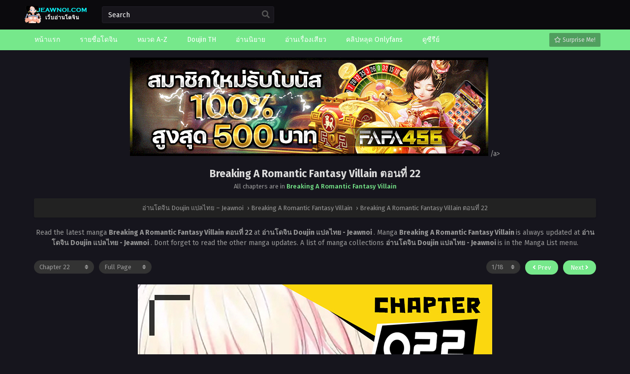

--- FILE ---
content_type: text/html; charset=UTF-8
request_url: https://jeawnoi.com/breaking-a-romantic-fantasy-villain-%E0%B8%95%E0%B8%AD%E0%B8%99%E0%B8%97%E0%B8%B5%E0%B9%88-22/
body_size: 8768
content:
<!DOCTYPE html PUBLIC "-//W3C//DTD XHTML 1.0 Transitional//EN" "https://www.w3.org/TR/xhtml1/DTD/xhtml1-transitional.dtd"><html xmlns="https://www.w3.org/1999/xhtml" lang="en-US" prefix="og: https://ogp.me/ns#"><head profile="http://gmpg.org/xfn/11"><meta http-equiv="Content-Type" content="text/html; charset=UTF-8" /><meta name="viewport" content="width=device-width" /><meta name="theme-color" content="#76e88b"><meta name="msapplication-navbutton-color" content="#76e88b"><meta name="apple-mobile-web-app-capable" content="yes"><meta name="apple-mobile-web-app-status-bar-style" content="#76e88b"><div id="fb-root"></div> <script async defer crossorigin="anonymous" src="https://connect.facebook.net/en_US/sdk.js#xfbml=1&version=v17.0" nonce="549443259368787"></script> <title>อ่านโดจินแปลไทย Breaking A Romantic Fantasy Villain ตอนที่ 22 - Jeawnoi.com</title><meta name="description" content="อ่านโดจินแปลไทยเรื่อง Breaking A Romantic Fantasy Villain ตอนที่ 22 | Read doujin รองรับระบบมือถือ IOS และ android อัพเดททุกๆ วัน 24 ชั่วโมง"/><meta name="robots" content="follow, index, max-snippet:-1, max-video-preview:-1, max-image-preview:large"/><link rel="canonical" href="https://jeawnoi.com/breaking-a-romantic-fantasy-villain-%e0%b8%95%e0%b8%ad%e0%b8%99%e0%b8%97%e0%b8%b5%e0%b9%88-22/" /><meta property="og:locale" content="en_US" /><meta property="og:type" content="article" /><meta property="og:title" content="อ่านโดจินแปลไทย Breaking A Romantic Fantasy Villain ตอนที่ 22 - Jeawnoi.com" /><meta property="og:description" content="อ่านโดจินแปลไทยเรื่อง Breaking A Romantic Fantasy Villain ตอนที่ 22 | Read doujin รองรับระบบมือถือ IOS และ android อัพเดททุกๆ วัน 24 ชั่วโมง" /><meta property="og:url" content="https://jeawnoi.com/breaking-a-romantic-fantasy-villain-%e0%b8%95%e0%b8%ad%e0%b8%99%e0%b8%97%e0%b8%b5%e0%b9%88-22/" /><meta property="og:site_name" content="อ่านโดจิน Doujin แปลไทย - Jeawnoi" /><meta property="article:section" content="Breaking A Romantic Fantasy Villain" /><meta name="twitter:card" content="summary_large_image" /><meta name="twitter:title" content="อ่านโดจินแปลไทย Breaking A Romantic Fantasy Villain ตอนที่ 22 - Jeawnoi.com" /><meta name="twitter:description" content="อ่านโดจินแปลไทยเรื่อง Breaking A Romantic Fantasy Villain ตอนที่ 22 | Read doujin รองรับระบบมือถือ IOS และ android อัพเดททุกๆ วัน 24 ชั่วโมง" /><meta name="twitter:label1" content="Written by" /><meta name="twitter:data1" content="admin" /><meta name="twitter:label2" content="Time to read" /><meta name="twitter:data2" content="Less than a minute" /><link rel='dns-prefetch' href='//cdn.jsdelivr.net' /><link rel="alternate" type="application/rss+xml" title="อ่านโดจิน Doujin แปลไทย - Jeawnoi &raquo; Breaking A Romantic Fantasy Villain ตอนที่ 22 Comments Feed" href="https://jeawnoi.com/breaking-a-romantic-fantasy-villain-%e0%b8%95%e0%b8%ad%e0%b8%99%e0%b8%97%e0%b8%b5%e0%b9%88-22/feed/" /> <script type="text/javascript">/*<![CDATA[*//*  */
window._wpemojiSettings = {"baseUrl":"https:\/\/s.w.org\/images\/core\/emoji\/15.0.3\/72x72\/","ext":".png","svgUrl":"https:\/\/s.w.org\/images\/core\/emoji\/15.0.3\/svg\/","svgExt":".svg","source":{"concatemoji":"https:\/\/jeawnoi.com\/wp-includes\/js\/wp-emoji-release.min.js?ver=6.5.7"}};
/*! This file is auto-generated */
!function(i,n){var o,s,e;function c(e){try{var t={supportTests:e,timestamp:(new Date).valueOf()};sessionStorage.setItem(o,JSON.stringify(t))}catch(e){}}function p(e,t,n){e.clearRect(0,0,e.canvas.width,e.canvas.height),e.fillText(t,0,0);var t=new Uint32Array(e.getImageData(0,0,e.canvas.width,e.canvas.height).data),r=(e.clearRect(0,0,e.canvas.width,e.canvas.height),e.fillText(n,0,0),new Uint32Array(e.getImageData(0,0,e.canvas.width,e.canvas.height).data));return t.every(function(e,t){return e===r[t]})}function u(e,t,n){switch(t){case"flag":return n(e,"\ud83c\udff3\ufe0f\u200d\u26a7\ufe0f","\ud83c\udff3\ufe0f\u200b\u26a7\ufe0f")?!1:!n(e,"\ud83c\uddfa\ud83c\uddf3","\ud83c\uddfa\u200b\ud83c\uddf3")&&!n(e,"\ud83c\udff4\udb40\udc67\udb40\udc62\udb40\udc65\udb40\udc6e\udb40\udc67\udb40\udc7f","\ud83c\udff4\u200b\udb40\udc67\u200b\udb40\udc62\u200b\udb40\udc65\u200b\udb40\udc6e\u200b\udb40\udc67\u200b\udb40\udc7f");case"emoji":return!n(e,"\ud83d\udc26\u200d\u2b1b","\ud83d\udc26\u200b\u2b1b")}return!1}function f(e,t,n){var r="undefined"!=typeof WorkerGlobalScope&&self instanceof WorkerGlobalScope?new OffscreenCanvas(300,150):i.createElement("canvas"),a=r.getContext("2d",{willReadFrequently:!0}),o=(a.textBaseline="top",a.font="600 32px Arial",{});return e.forEach(function(e){o[e]=t(a,e,n)}),o}function t(e){var t=i.createElement("script");t.src=e,t.defer=!0,i.head.appendChild(t)}"undefined"!=typeof Promise&&(o="wpEmojiSettingsSupports",s=["flag","emoji"],n.supports={everything:!0,everythingExceptFlag:!0},e=new Promise(function(e){i.addEventListener("DOMContentLoaded",e,{once:!0})}),new Promise(function(t){var n=function(){try{var e=JSON.parse(sessionStorage.getItem(o));if("object"==typeof e&&"number"==typeof e.timestamp&&(new Date).valueOf()<e.timestamp+604800&&"object"==typeof e.supportTests)return e.supportTests}catch(e){}return null}();if(!n){if("undefined"!=typeof Worker&&"undefined"!=typeof OffscreenCanvas&&"undefined"!=typeof URL&&URL.createObjectURL&&"undefined"!=typeof Blob)try{var e="postMessage("+f.toString()+"("+[JSON.stringify(s),u.toString(),p.toString()].join(",")+"));",r=new Blob([e],{type:"text/javascript"}),a=new Worker(URL.createObjectURL(r),{name:"wpTestEmojiSupports"});return void(a.onmessage=function(e){c(n=e.data),a.terminate(),t(n)})}catch(e){}c(n=f(s,u,p))}t(n)}).then(function(e){for(var t in e)n.supports[t]=e[t],n.supports.everything=n.supports.everything&&n.supports[t],"flag"!==t&&(n.supports.everythingExceptFlag=n.supports.everythingExceptFlag&&n.supports[t]);n.supports.everythingExceptFlag=n.supports.everythingExceptFlag&&!n.supports.flag,n.DOMReady=!1,n.readyCallback=function(){n.DOMReady=!0}}).then(function(){return e}).then(function(){var e;n.supports.everything||(n.readyCallback(),(e=n.source||{}).concatemoji?t(e.concatemoji):e.wpemoji&&e.twemoji&&(t(e.twemoji),t(e.wpemoji)))}))}((window,document),window._wpemojiSettings);
/*  *//*]]>*/</script> <style id='wp-emoji-styles-inline-css' type='text/css'>img.wp-smiley, img.emoji {
		display: inline !important;
		border: none !important;
		box-shadow: none !important;
		height: 1em !important;
		width: 1em !important;
		margin: 0 0.07em !important;
		vertical-align: -0.1em !important;
		background: none !important;
		padding: 0 !important;
	}</style><style id='classic-theme-styles-inline-css' type='text/css'>/*! This file is auto-generated */
.wp-block-button__link{color:#fff;background-color:#32373c;border-radius:9999px;box-shadow:none;text-decoration:none;padding:calc(.667em + 2px) calc(1.333em + 2px);font-size:1.125em}.wp-block-file__button{background:#32373c;color:#fff;text-decoration:none}</style><link data-optimized="1" rel='stylesheet' id='style-css' href='https://jeawnoi.com/wp-content/litespeed/css/8d63c3f32a8439471d39aae5a0d0532f.css?ver=ab7ea' type='text/css' media='all' /><link data-optimized="1" rel='stylesheet' id='lightstyle-css' href='https://jeawnoi.com/wp-content/litespeed/css/88589ea6e3666ea592283f3c35cf8d2e.css?ver=4f1c9' type='text/css' media='all' /> <script>var baseurl = "https://jeawnoi.com/";
		var ajaxurl = "https://jeawnoi.com/wp-admin/admin-ajax.php";
		var max_bookmark = 30; 
		var max_history = 10;
		var defaultTheme = "darkmode";
		var tsLogoLight = "https://jeawnoi.com/wp-content/uploads/2023/07/jeawnoi-1.png";
		var tsLogoDark = "https://jeawnoi.com/wp-content/uploads/2023/07/jeawnoi-1.png";
		const ts_lang = {"bookmark_bookmark_label":"Bookmark","bookmark_bookmarked_label":"Bookmarked","bookmark_max_item_reached":"Sorry, you reached your bookmark limit, \nplease remove other manga from bookmark","bookmark_browser_not_supported":"Sorry, your browser does not support this feature.\nUse Google Chrome \/ Firefox."};</script> <script type="text/javascript" src="https://jeawnoi.com/wp-content/themes/mangastream/assets/js/jquery.min.js?ver=3.6.0" id="jquery-js"></script> <script data-optimized="1" type="text/javascript" src="https://jeawnoi.com/wp-content/litespeed/js/7929fb37b149b3ba9f3ec75c8769a81d.js?ver=b2604" id="bookmarks_script-js"></script> <script data-optimized="1" type="text/javascript" src="https://jeawnoi.com/wp-content/litespeed/js/656a0812207ab1402fbf4e3ee38c71cb.js?ver=565c1" id="history_script-js"></script> <script data-optimized="1" type="text/javascript" src="https://jeawnoi.com/wp-content/litespeed/js/a70ebe56391230307d78b859d15cffdc.js?ver=fdf52" id="tsfn_scripts-js"></script> <script data-optimized="1" type="text/javascript" src="https://jeawnoi.com/wp-content/litespeed/js/6a4b7575438ba26fc04b68e7cf0b97cd.js?ver=56fc9" id="reading-options-js"></script> <script type="text/javascript" src="https://cdn.jsdelivr.net/npm/intersection-observer@0.7.0/intersection-observer.min.js?ver=7.0" id="tslazyloadpf-js"></script> <script type="text/javascript" src="https://cdn.jsdelivr.net/npm/vanilla-lazyload@17.1.2/dist/lazyload.min.js?ver=17.1.2" id="tslazyload-js"></script> <script data-optimized="1" type="text/javascript" src="https://jeawnoi.com/wp-content/litespeed/js/023c278adb3d5570eb307d4170a0e35e.js?ver=60983" id="nsfw_scripts-js"></script> <link rel="https://api.w.org/" href="https://jeawnoi.com/wp-json/" /><link rel="alternate" type="application/json" href="https://jeawnoi.com/wp-json/wp/v2/posts/87196" /><link rel="EditURI" type="application/rsd+xml" title="RSD" href="https://jeawnoi.com/xmlrpc.php?rsd" /><meta name="generator" content="WordPress 6.5.7" /><link rel='shortlink' href='https://jeawnoi.com/?p=87196' /><link rel="alternate" type="application/json+oembed" href="https://jeawnoi.com/wp-json/oembed/1.0/embed?url=https%3A%2F%2Fjeawnoi.com%2Fbreaking-a-romantic-fantasy-villain-%25e0%25b8%2595%25e0%25b8%25ad%25e0%25b8%2599%25e0%25b8%2597%25e0%25b8%25b5%25e0%25b9%2588-22%2F" /><link rel="alternate" type="text/xml+oembed" href="https://jeawnoi.com/wp-json/oembed/1.0/embed?url=https%3A%2F%2Fjeawnoi.com%2Fbreaking-a-romantic-fantasy-villain-%25e0%25b8%2595%25e0%25b8%25ad%25e0%25b8%2599%25e0%25b8%2597%25e0%25b8%25b5%25e0%25b9%2588-22%2F&#038;format=xml" /> <script type="text/javascript">/*<![CDATA[*/var sf_templates = "<a href=\"{search_url_escaped}\">View All Results<\/a>";
                var sf_position = '0';
                var sf_input = '.search-live';
                jQuery(document).ready(function(){
                    jQuery(sf_input).ajaxyLiveSearch({"expand":false,"searchUrl":"https:\/\/jeawnoi.com\/?s=%s","text":"Search","delay":500,"iwidth":180,"width":350,"ajaxUrl":"https:\/\/jeawnoi.com\/wp-admin\/admin-ajax.php","rtl":0});
                    jQuery(".live-search_ajaxy-selective-input").keyup(function() {
                        var width = jQuery(this).val().length * 8;
                        if(width < 50) {
                            width = 50;
                        }
                        jQuery(this).width(width);
                    });
                    jQuery(".live-search_ajaxy-selective-search").click(function() {
                        jQuery(this).find(".live-search_ajaxy-selective-input").focus();
                    });
                    jQuery(".live-search_ajaxy-selective-close").click(function() {
                        jQuery(this).parent().remove();
                    });
                });/*]]>*/</script> <script>$(document).ready(function(){
		$(".shme").click(function(){
			$(".mm").toggleClass("shwx");
		});
		$(".topmobile").click(function(){
			$(".topmobcon").toggleClass("topmobshow");
		});
		$(".srcmob").click(function(){
			$(".minmb").toggleClass("minmbx");
		});
	});</script> <script type="text/javascript">$(document).ready(function(){
	
	//Check to see if the window is top if not then display button
	$(window).scroll(function(){
		if ($(this).scrollTop() > 100) {
			$('.scrollToTop').fadeIn();
		} else {
			$('.scrollToTop').fadeOut();
		}
	});
	
	//Click event to scroll to top
	$('.scrollToTop').click(function(){
		$('html, body').animate({scrollTop : 0},800);
		return false;
	});
	
});</script> <style>#main-menu,.slider:before, .serieslist.pop ul li.topone .limit .bw .ctr,.releases .vl,.scrollToTop,#sidebar #bm-history li a:hover,.hpage a,#footer .footermenu,.footer-az .az-list li a,.bigcontent .infox .spe span:before,.bxcl ul li span.dt a,.bookmark,.commentx #submit,.bs .bsx .limit .type,.radiox input:checked ~ .checkmarkx,.advancedsearch button.searchz,.lightmode .nav_apb a:hover,.lista a,.lightmode .lista a:hover,.nextprev a,.disqusmen #commentform #submit, .blogbox .btitle .vl, .bigblogt span a {background:#76e88b} .pagination span.page-numbers.current,.quickfilter .filters .filter.submit button,#sidebar .section .ts-wpop-series-gen .ts-wpop-nav-tabs li.active a,#gallery.owl-loaded .owl-dots .owl-dot.active span {background:#76e88b !important} 
	#sidebar .section #searchform #searchsubmit,.series-gen .nav-tabs li.active a,.lastend .inepcx a,.nav_apb a:hover,#top-menu li a:hover,.readingnav.rnavbot .readingnavbot .readingbar .readingprogress,.lightmode .bigcontent .infox .wd-full .mgen a:hover,.lightmode .bxcl ul li .chbox:hover,.lightmode ul.taxindex li a:hover,.comment-list .comment-body .reply a:hover,.topmobile,.bxcl ul::-webkit-scrollbar-thumb,.lightmode .slider:before,.quickfilter .filters .filter .genrez::-webkit-scrollbar-thumb {background:#76e88b} 
	.lightmode #sidebar .section h4, .lightmode .serieslist ul li .ctr,.listupd .utao .uta .luf ul li,.lightmode .bs .bsx:hover .tt,.soralist ul,a:hover,.lightmode .blogbox .btitle h3,.lightmode .blogbox .btitle h1,.bxcl ul li .lchx a:visited, .listupd .utao .uta .luf ul li a:visited,.lightmode .pagination a:hover,.lightmode a:hover,#sidebar .serieslist ul li .leftseries h2 a:hover,.bs.styletere .epxs,.bxcl ul li .dt a,.lightmode .bigcontent .infox .wd-full .mgen a,.lightmode #sidebar .serieslist ul li .leftseries h2 a:hover,.comment-list .comment-body .reply a,.bxcl ul li .eph-num a:visited,.headpost .allc a {color:#76e88b} 
	.bxcl ul li .lchx a:visited, .listupd .utao .uta .luf ul li a:visited {color:#76e88b !important} 
	.lightmode .serieslist ul li .ctr,.advancedsearch button.searchz,.lista a,.lightmode .lista a:hover,.blogbox .boxlist .bma .bmb .bmba, .page.blog .thumb,#sidebar .section #searchform #searchsubmit,.lightmode .bigcontent .infox .wd-full .mgen a,.lightmode .bxcl ul li .chbox:hover, .comment-list .comment-body .reply a {border-color:#76e88b}
	.hpage a:hover{color:#FFF !important;}
	@media only screen and (max-width:800px) {
		.lightmode.black .th, .lightmode .th, .th, .surprise{background:#76e88b} 
		#main-menu {background: rgba(28,28,28,0.95);}
	}</style><link rel="icon" href="https://jeawnoi.com/wp-content/uploads/2023/07/cropped-BTHENTAITHAI.COM__009763__001Mw-32x32.jpg" sizes="32x32" /><link rel="icon" href="https://jeawnoi.com/wp-content/uploads/2023/07/cropped-BTHENTAITHAI.COM__009763__001Mw-192x192.jpg" sizes="192x192" /><link rel="apple-touch-icon" href="https://jeawnoi.com/wp-content/uploads/2023/07/cropped-BTHENTAITHAI.COM__009763__001Mw-180x180.jpg" /><meta name="msapplication-TileImage" content="https://jeawnoi.com/wp-content/uploads/2023/07/cropped-BTHENTAITHAI.COM__009763__001Mw-270x270.jpg" /><style type="text/css" id="wp-custom-css">.fb-comments iframe {
    background: #fff; /* ตั้งค่าแบ็กกราวด์ของ iframe เป็นสีดำ */
    color: #fff; /* ตั้งค่าตัวหนังสือเป็นสีขาว */
}</style></head><body class="darkmode black" itemscope="itemscope" itemtype="http://schema.org/WebPage"> <script>ts_darkmode.init();</script> <div class="th"><div class="centernav bound"><div class="shme"><i class="fa fa-bars" aria-hidden="true"></i></div><header role="banner" itemscope itemtype="http://schema.org/WPHeader"><div class="site-branding logox">
<span class="logos">
<a title="อ่านโดจิน Doujin แปลไทย &#8211; Jeawnoi - โดจินแปลไทย โดจินภาพสี อัพเดทใหม่ทุกวัน hentai มีโดจินมากมายให้เลือกอ่าน อย่าลืมแวะมาอ่านได้ที่ Jeawnoi.com เว็บอ่านโดจินออนไลน์.: Read doujin hentai online support Mobile Jeawnoi.com" itemprop="url" href="https://jeawnoi.com/"><img src="https://jeawnoi.com/wp-content/uploads/2023/07/jeawnoi-1.png.webp" alt="อ่านโดจิน Doujin แปลไทย &#8211; Jeawnoi - โดจินแปลไทย โดจินภาพสี อัพเดทใหม่ทุกวัน hentai มีโดจินมากมายให้เลือกอ่าน อย่าลืมแวะมาอ่านได้ที่ Jeawnoi.com เว็บอ่านโดจินออนไลน์.: Read doujin hentai online support Mobile Jeawnoi.com"><span class="hdl">อ่านโดจิน Doujin แปลไทย &#8211; Jeawnoi</span></a>
</span>
<span class="mobilelogo">
<a href="https://jeawnoi.com/"><img src="https://jeawnoi.com/wp-content/uploads/2023/07/jeawnoi-1.png.webp" /></a>
</span><meta itemprop="name" content="อ่านโดจิน Doujin แปลไทย &#8211; Jeawnoi" /></div></header><div class="searchx minmb"><form action="https://jeawnoi.com/" id="form" method="get" itemprop="potentialAction" itemscope itemtype="http://schema.org/SearchAction"><meta itemprop="target" content="https://jeawnoi.com/?s={query}"/>
<input id="s" itemprop="query-input" class="search-live" type="text" placeholder="Search" name="s"/>
<button type="submit" id="submit"><i class="fas fa-search" aria-hidden="true"></i></button><div class="srcmob srccls"><i class="fas fa-times-circle"></i></div></form></div><div class="srcmob"><i class="fas fa-search" aria-hidden="true"></i></div><div id="thememode">
<label class="switch">
<input type="checkbox">
<span class="slider round"></span>
</label></div> <script>if (localStorage.getItem("thememode") == null){
				if (defaultTheme == "lightmode"){
					jQuery(".logos img").attr('src', 'https://jeawnoi.com/wp-content/uploads/2023/07/jeawnoi-1.png');
					jQuery("#thememode input[type='checkbox']").prop('checked', false);
				}else{
					jQuery(".logos img").attr('src', 'https://jeawnoi.com/wp-content/uploads/2023/07/jeawnoi-1.png');
					jQuery("#thememode input[type='checkbox']").prop('checked', true);
				}
			}else if (localStorage.getItem("thememode") == "lightmode"){
				jQuery(".logos img").attr('src', 'https://jeawnoi.com/wp-content/uploads/2023/07/jeawnoi-1.png');
				jQuery("#thememode input[type='checkbox']").prop('checked', false);
			}else{
				jQuery(".logos img").attr('src', 'https://jeawnoi.com/wp-content/uploads/2023/07/jeawnoi-1.png');
				jQuery("#thememode input[type='checkbox']").prop('checked', true);
			}</script> </div></div><nav id="main-menu" class="mm"><div class="centernav"><div class="bound">
<span itemscope="itemscope" itemtype="http://schema.org/SiteNavigationElement" role="navigation"><ul id="menu-home" class="menu"><li id="menu-item-51" class="menu-item menu-item-type-custom menu-item-object-custom menu-item-home menu-item-51"><a href="https://jeawnoi.com/" itemprop="url"><span itemprop="name">หน้าแรก</span></a></li><li id="menu-item-53" class="menu-item menu-item-type-custom menu-item-object-custom menu-item-53"><a href="/manga" itemprop="url"><span itemprop="name">รายชื่อโดจิน</span></a></li><li id="menu-item-52" class="menu-item menu-item-type-post_type menu-item-object-page menu-item-52"><a href="https://jeawnoi.com/az-list/" itemprop="url"><span itemprop="name">หมวด A-Z</span></a></li><li id="menu-item-823" class="menu-item menu-item-type-taxonomy menu-item-object-genres menu-item-823"><a href="https://jeawnoi.com/genres/doujin-th/" itemprop="url"><span itemprop="name">Doujin TH</span></a></li><li id="menu-item-10680" class="menu-item menu-item-type-custom menu-item-object-custom menu-item-10680"><a href="https://novel00.com/" itemprop="url"><span itemprop="name">อ่านนิยาย</span></a></li><li id="menu-item-13261" class="menu-item menu-item-type-custom menu-item-object-custom menu-item-13261"><a href="https://sawjang.com/blog/" itemprop="url"><span itemprop="name">อ่านเรื่องเสียว</span></a></li><li id="menu-item-22102" class="menu-item menu-item-type-custom menu-item-object-custom menu-item-22102"><a href="https://24-fanss.com/" itemprop="url"><span itemprop="name">คลิปหลุด Onlyfans</span></a></li><li id="menu-item-22104" class="menu-item menu-item-type-custom menu-item-object-custom menu-item-22104"><a href="https://series-168.com/" itemprop="url"><span itemprop="name">ดูซีรีย์</span></a></li></ul></span>
<a href="https://jeawnoi.com/random" class="surprise"><i class="far fa-star" aria-hidden="true"></i> Surprise Me!</a><div class="clear"></div></div></div></nav><div id="content" class="readercontent"><div class="wrapper"><center>
<a href="https://www.fmone1035.com/" target="_blank"><img src="https://jeawnoi.com/wp-content/uploads/2025/04/d63f552678f68b5c43065d84bcc96e07.gif" Alt="สล็อตเว็บตรง"> </a>/a></center><div class="chapterbody"><div class="postarea"><article id="post-87196" class="post-87196 hentry" itemscope="itemscope" itemtype="http://schema.org/CreativeWork"><div class="headpost"><h1 class="entry-title" itemprop="name">Breaking A Romantic Fantasy Villain ตอนที่ 22</h1><div class="allc">All chapters are in <a href="https://jeawnoi.com/manga/breaking-a-romantic-fantasy-villain/">Breaking A Romantic Fantasy Villain</a></div></div><div class="ts-breadcrumb bixbox"><ol itemscope="" itemtype="http://schema.org/BreadcrumbList"><li itemprop="itemListElement" itemscope="" itemtype="http://schema.org/ListItem">
<a itemprop="item" href="https://jeawnoi.com/"><span itemprop="name">อ่านโดจิน Doujin แปลไทย &#8211; Jeawnoi</span></a><meta itemprop="position" content="1"></li>
›<li itemprop="itemListElement" itemscope="" itemtype="http://schema.org/ListItem">
<a itemprop="item" href="https://jeawnoi.com/manga/breaking-a-romantic-fantasy-villain/"><span itemprop="name">Breaking A Romantic Fantasy Villain</span></a><meta itemprop="position" content="2"></li>
›<li itemprop="itemListElement" itemscope="" itemtype="http://schema.org/ListItem">
<a itemprop="item" href="https://jeawnoi.com/breaking-a-romantic-fantasy-villain-%e0%b8%95%e0%b8%ad%e0%b8%99%e0%b8%97%e0%b8%b5%e0%b9%88-22/"><span itemprop="name">Breaking A Romantic Fantasy Villain ตอนที่ 22</span></a><meta itemprop="position" content="3"></li></ol></div><div class="entry-content entry-content-single maincontent" itemprop="description"><div class="chdesc"><p>
Read the latest manga <b> Breaking A Romantic Fantasy Villain ตอนที่ 22 </b> at <b> อ่านโดจิน Doujin แปลไทย - Jeawnoi </b>. Manga <b> Breaking A Romantic Fantasy Villain </b> is always updated at <b> อ่านโดจิน Doujin แปลไทย - Jeawnoi </b>. Dont forget to read the other manga updates. A list of manga collections <b> อ่านโดจิน Doujin แปลไทย - Jeawnoi </b> is in the Manga List menu.</p></div><div class="chnav ctop nomirror">
<span class="selector slc l"><div class="nvx">
<select name="chapter" id="chapter" onchange="this.options[this.selectedIndex].value&&window.open(this.options[this.selectedIndex].value,'_self')"><option value="">Select Chapter</option>
</select></div>
</span>
<span class="navrig">
<span class="selector readingmode l">
<select name="readingmode" id="readingmode"><option value="full" selected="selected">Full Page</option><option value="single">Single Page</option>
</select>
</span>
</span>
<span class="navlef">
<span class="npv r"><div class="nextprev">
<a class="ch-prev-btn" href="#/prev/" rel="prev">
<i class="fas fa-angle-left"></i> Prev		</a>
<a class="ch-next-btn" href="#/next/" rel="next">
Next <i class="fas fa-angle-right"></i>
</a></div>
</span><span class="amob nodlx">
<span class="selector pagedsel r">
<select name="select-paged" class="ts-select-paged" id="select-paged"><option value="1">?/?</option>
</select>
</span>
</span>
</span></div><div id="readerarea"></div><div id="readerarea-loading" style="text-align: center;">
<img src="https://jeawnoi.com/wp-content/themes/mangastream/assets/img/readerarea.svg" /></div><div class="chnav cbot">
<span class="selector slc l"><div class="nvx">
<select name="chapter" id="chapter" onchange="this.options[this.selectedIndex].value&&window.open(this.options[this.selectedIndex].value,'_self')"><option value="">Select Chapter</option>
</select></div>
</span>
<span class="amob">
<span class="npv r"><div class="nextprev">
<a class="ch-prev-btn" href="#/prev/" rel="prev">
<i class="fas fa-angle-left"></i> Prev		</a>
<a class="ch-next-btn" href="#/next/" rel="next">
Next <i class="fas fa-angle-right"></i>
</a></div>
</span>
<span class="selector pagedsel r">
<select name="select-paged" class="ts-select-paged" id="select-paged"><option value="">?/?</option>
</select>
</span>
</span></div></div><div class="chaptertags"><p>tags: read manga Breaking A Romantic Fantasy Villain ตอนที่ 22, comic Breaking A Romantic Fantasy Villain ตอนที่ 22, read Breaking A Romantic Fantasy Villain ตอนที่ 22 online, Breaking A Romantic Fantasy Villain ตอนที่ 22 chapter, Breaking A Romantic Fantasy Villain ตอนที่ 22 chapter, Breaking A Romantic Fantasy Villain ตอนที่ 22 high quality, Breaking A Romantic Fantasy Villain ตอนที่ 22 manga scan,
<time class="entry-date" datetime="2024-03-12GMT+070008:55:00+0700" itemprop="datePublished" pubdate>March 12, 2024</time>, <span itemprop="author">admin</span></p></div></article><div class="bixbox"><div class="releases"><h2><span>Related Series</span></h2></div><div class="listupd"><div class="bs"><div class="bsx">
<a href="https://jeawnoi.com/manga/corner-shop/" title="Corner Shop"><div class="limit"><div class="ply"></div>
<span class="type Manhwa">Manhwa</span>			<img src="https://jeawnoi.com/wp-content/uploads/2022/04/Corner-Shop-214x300.webp" class="ts-post-image wp-post-image attachment-medium size-medium" loading="lazy" width="214" height="300"/></div><div class="bigor"><div class="tt">
Corner Shop</div><div class="adds"><div class="epxs">Chapter 25</div></div></div>
</a></div></div><div class="bs"><div class="bsx">
<a href="https://jeawnoi.com/manga/sponsor-me-please/" title="Sponsor Me Please"><div class="limit"><div class="ply"></div>
<span class="type Manhwa">Manhwa</span>			<img src="https://jeawnoi.com/wp-content/uploads/2023/05/Sponsor-Me-Please-212x300.webp" class="ts-post-image wp-post-image attachment-medium size-medium" loading="lazy" width="212" height="300"/></div><div class="bigor"><div class="tt">
Sponsor Me Please</div><div class="adds"><div class="epxs">Chapter 39</div><div class="rt"><div class="rating"><div class="rating-prc"><div class="rtp"><div class="rtb"><span style="width:89%"></span></div></div></div><div class="numscore">8.9</div></div></div></div></div>
</a></div></div><div class="bs"><div class="bsx">
<a href="https://jeawnoi.com/manga/reborn-with-a-big-dick/" title="Reborn with a big dick!"><div class="limit"><div class="ply"></div>
<span class="type Manhwa">Manhwa</span>			<img src="https://jeawnoi.com/wp-content/uploads/2023/03/97-225x300.webp" class="ts-post-image wp-post-image attachment-medium size-medium" loading="lazy" width="225" height="300"/></div><div class="bigor"><div class="tt">
Reborn with a big dick!</div><div class="adds"><div class="epxs">Chapter 2</div><div class="rt"><div class="rating"><div class="rating-prc"><div class="rtp"><div class="rtb"><span style="width:64%"></span></div></div></div><div class="numscore">6.4</div></div></div></div></div>
</a></div></div><div class="bs"><div class="bsx">
<a href="https://jeawnoi.com/manga/worst-day-ever/" title="Worst Day Ever"><div class="limit"><div class="ply"></div>
<span class="type Manhwa">Manhwa</span>			<img src="https://jeawnoi.com/wp-content/uploads/2024/01/Worst-Day-Ever-227x300.jpg.webp" class="ts-post-image wp-post-image attachment-medium size-medium" loading="lazy" width="227" height="300"/></div><div class="bigor"><div class="tt">
Worst Day Ever</div><div class="adds"><div class="epxs">Chapter 80</div><div class="rt"><div class="rating"><div class="rating-prc"><div class="rtp"><div class="rtb"><span style="width:67%"></span></div></div></div><div class="numscore">6.7</div></div></div></div></div>
</a></div></div><div class="bs"><div class="bsx">
<a href="https://jeawnoi.com/manga/can-i-touch-it/" title="Can I Touch It?"><div class="limit"><div class="ply"></div>
<span class="type Manhwa">Manhwa</span>			<img src="https://jeawnoi.com/wp-content/uploads/2022/04/Can-I-Touch-It-216x300.jpg.webp" class="ts-post-image wp-post-image attachment-medium size-medium" loading="lazy" width="216" height="300"/></div><div class="bigor"><div class="tt">
Can I Touch It?</div><div class="adds"><div class="epxs">Chapter 36</div><div class="rt"><div class="rating"><div class="rating-prc"><div class="rtp"><div class="rtb"><span style="width:53%"></span></div></div></div><div class="numscore">5.3</div></div></div></div></div>
</a></div></div><div class="bs"><div class="bsx">
<a href="https://jeawnoi.com/manga/sex-addiction/" title="Sex addiction"><div class="limit"><div class="ply"></div>
<span class="type Manga">Manga</span>			<img src="https://jeawnoi.com/wp-content/uploads/2021/12/Sex-addiction-203x300.jpg.webp" class="ts-post-image wp-post-image attachment-medium size-medium" loading="lazy" width="203" height="300"/></div><div class="bigor"><div class="tt">
Sex addiction</div><div class="adds"><div class="epxs">Chapter 52</div></div></div>
</a></div></div><div class="bs"><div class="bsx">
<a href="https://jeawnoi.com/manga/netoraserare/" title="Netoraserare แรกแย้มแห่งบาป"><div class="limit"><div class="ply"></div>
<span class="status Completed">จบแล้ว</span>			<span class="type Manga">Manga</span>			<img src="https://jeawnoi.com/wp-content/uploads/2021/12/Netoraserare-212x300.jpg.webp" class="ts-post-image wp-post-image attachment-medium size-medium" loading="lazy" width="212" height="300"/></div><div class="bigor"><div class="tt">
Netoraserare แรกแย้มแห่งบาป</div><div class="adds"><div class="epxs">Chapter 27 จบ</div><div class="rt"><div class="rating"><div class="rating-prc"><div class="rtp"><div class="rtb"><span style="width:64%"></span></div></div></div><div class="numscore">6.4</div></div></div></div></div>
</a></div></div></div></div><div id="comments" class="bixbox comments-area"><div class="releases"><h2><span>Comment</span></h2></div><div class="cmt commentx"><div class="fb-comments"
data-href="https://jeawnoi.com/breaking-a-romantic-fantasy-villain-%e0%b8%95%e0%b8%ad%e0%b8%99%e0%b8%97%e0%b8%b5%e0%b9%88-22/"
data-width="100%"
data-numposts="5"
data-lazy="true"></div></div></div></div></div><div class="readingnav rnavtop"><div class="readingnavtop"><div class="daw backseries"><a href="https://jeawnoi.com/manga/breaking-a-romantic-fantasy-villain/"><i class="fas fa-angle-double-left"></i></a></div><div class="daw chpnw">Chapter 22</div></div><div class="rdnmx rdtop"></div></div><div class="readingnav rnavbot"><div class="rdnmx rdbot"></div><div class="readingnavbot"><div class="readingbar"><div class="readingprogress"></div></div><div class="readingoption">
<span class="selectorx slc l"><div class="nvx">
<select name="chapter" id="chapter" onchange="this.options[this.selectedIndex].value&&window.open(this.options[this.selectedIndex].value,'_self')"><option value="">Select Chapter</option>
</select></div>
</span><div class="btm-np nextprev"><a class="ch-prev-btn" href="#/prev/" rel="prev">
<i class="fas fa-arrow-left"></i>
</a>
<span class="selectorx pagedsel r">
<select name="select-paged" class="ts-select-paged" id="select-paged"><option value="">?/?</option>
</select>
</span>
<a class="ch-next-btn" href="#/next/" rel="next">
<i class="fas fa-arrow-right"></i>
</a></div></div></div></div> <script>/*<![CDATA[*/ts_reader.run({"post_id":87196,"noimagehtml":"<h2>NO IMAGE YET<\/h2>","prevUrl":"https:\/\/jeawnoi.com\/breaking-a-romantic-fantasy-villain-%e0%b8%95%e0%b8%ad%e0%b8%99%e0%b8%97%e0%b8%b5%e0%b9%88-21\/","nextUrl":"https:\/\/jeawnoi.com\/breaking-a-romantic-fantasy-villain-%e0%b8%95%e0%b8%ad%e0%b8%99%e0%b8%97%e0%b8%b5%e0%b9%88-23\/","mode":"full","sources":[{"source":"Server 1","images":["https:\/\/bbb.webtoon168.com\/file\/69.doujin69.com\/god\/manga168-final-2-5-2023-00191.jpeg","https:\/\/bbb.webtoon168.com\/file\/69.doujin69.com\/god\/manga168-final-2-5-2023-00192.jpeg","https:\/\/bbb.webtoon168.com\/file\/69.doujin69.com\/god\/manga168-final-2-5-2023-00193.jpeg","https:\/\/bbb.webtoon168.com\/file\/69.doujin69.com\/god\/manga168-final-2-5-2023-00194.jpeg","https:\/\/bbb.webtoon168.com\/file\/69.doujin69.com\/god\/manga168-final-2-5-2023-00195.jpeg","https:\/\/bbb.webtoon168.com\/file\/69.doujin69.com\/god\/manga168-final-2-5-2023-00196.jpeg","https:\/\/bbb.webtoon168.com\/file\/69.doujin69.com\/god\/manga168-final-2-5-2023-00197.jpeg","https:\/\/bbb.webtoon168.com\/file\/69.doujin69.com\/god\/manga168-final-2-5-2023-00198.jpeg","https:\/\/bbb.webtoon168.com\/file\/69.doujin69.com\/god\/manga168-final-2-5-2023-00199.jpeg","https:\/\/bbb.webtoon168.com\/file\/69.doujin69.com\/god\/manga168-final-2-5-2023-00200.jpeg","https:\/\/bbb.webtoon168.com\/file\/69.doujin69.com\/god\/manga168-final-2-5-2023-00201.jpeg","https:\/\/bbb.webtoon168.com\/file\/69.doujin69.com\/god\/manga168-final-2-5-2023-00202.jpeg","https:\/\/bbb.webtoon168.com\/file\/69.doujin69.com\/god\/manga168-final-2-5-2023-00203.jpeg","https:\/\/bbb.webtoon168.com\/file\/69.doujin69.com\/god\/manga168-final-2-5-2023-00204.jpeg","https:\/\/bbb.webtoon168.com\/file\/69.doujin69.com\/god\/manga168-final-2-5-2023-00205.jpeg","https:\/\/bbb.webtoon168.com\/file\/69.doujin69.com\/god\/manga168-final-2-5-2023-00206.jpeg","https:\/\/bbb.webtoon168.com\/file\/69.doujin69.com\/god\/manga168-final-2-5-2023-00207.jpeg","https:\/\/bbb.webtoon168.com\/file\/69.doujin69.com\/god\/manga168-final-2-5-2023-00208.jpeg"]}],"lazyload":true,"defaultSource":"Server 1","lazyloadPlaceHolder":"https:\/\/jeawnoi.com\/wp-content\/themes\/mangastream\/assets\/img\/readerarea.svg","progressBar":true,"contentmode":"advanced","protected":false,"is_novel":false,"unlock_token":null});/*]]>*/</script> <script>var post_id = 86924;
	var chapter_id = 87196;
	loadChList();
	jQuery( document ).ready(function() {
		jQuery.ajax({
			"url" : ajaxurl, 
			"type" : 'post', 
			"data" : {
				"action" : 'dynamic_view_ajax', 
				"post_id" : chapter_id
			}
		});
	});
	jQuery(document).ready(function(){
		HISTORY.push(87196, {"manga_ID":"86924","manga_title":"Breaking A Romantic Fantasy Villain","chapter_ID":87196,"chapter_title":"Breaking A Romantic Fantasy Villain \u0e15\u0e2d\u0e19\u0e17\u0e35\u0e48 22","chapter_permalink":"https:\/\/jeawnoi.com\/breaking-a-romantic-fantasy-villain-%e0%b8%95%e0%b8%ad%e0%b8%99%e0%b8%97%e0%b8%b5%e0%b9%88-22\/"});
	});</script></div></div><div id="footer"><footer id="colophon" class="site-footer" itemscope="itemscope" itemtype="http://schema.org/WPFooter" role="contentinfo"><div class="footermenu"><div class="menu-a-container"><ul id="menu-a" class="menu"><li id="menu-item-23312" class="menu-item menu-item-type-custom menu-item-object-custom menu-item-23312"><a href="https://www2.24-jav.com/" itemprop="url">jav</a></li><li id="menu-item-44922" class="menu-item menu-item-type-custom menu-item-object-custom menu-item-44922"><a href="https://javhdguru.me/" itemprop="url">หนังเอวี</a></li><li id="menu-item-63116" class="menu-item menu-item-type-custom menu-item-object-custom menu-item-63116"><a href="https://xn--c3c0cacv0erb5oqb.com/" itemprop="url">ซีรี่ย์วาย</a></li><li id="menu-item-418492" class="menu-item menu-item-type-custom menu-item-object-custom menu-item-418492"><a href="https://ufabet168a.com/" itemprop="url">ufabet168</a></li><li id="menu-item-58815" class="menu-item menu-item-type-custom menu-item-object-custom menu-item-58815"><a href="https://javmost2.video/" itemprop="url">javmost</a></li><li id="menu-item-731918" class="menu-item menu-item-type-custom menu-item-object-custom menu-item-731918"><a href="https://xn--72cas2cj6a4hf4b5a8oc.com/" itemprop="url">มังงะ</a></li><li id="menu-item-870914" class="menu-item menu-item-type-custom menu-item-object-custom menu-item-870914"><a href="https://vkxvideos.com" itemprop="url">หนังโป๊</a></li></ul></div></div><div class="footercopyright"><div class="footer-az">
<span class="ftaz">A-Z LIST</span><span class="size-s">Find manga from A to Z.</span><ul class="ulclear az-list"><li><a href="https://jeawnoi.com/az-list/?show=.">#</a></li><li><a href="https://jeawnoi.com/az-list/?show=0-9">0-9</a></li><li><a href="https://jeawnoi.com/az-list/?show=A">A</a></li><li><a href="https://jeawnoi.com/az-list/?show=B">B</a></li><li><a href="https://jeawnoi.com/az-list/?show=C">C</a></li><li><a href="https://jeawnoi.com/az-list/?show=D">D</a></li><li><a href="https://jeawnoi.com/az-list/?show=E">E</a></li><li><a href="https://jeawnoi.com/az-list/?show=F">F</a></li><li><a href="https://jeawnoi.com/az-list/?show=G">G</a></li><li><a href="https://jeawnoi.com/az-list/?show=H">H</a></li><li><a href="https://jeawnoi.com/az-list/?show=I">I</a></li><li><a href="https://jeawnoi.com/az-list/?show=J">J</a></li><li><a href="https://jeawnoi.com/az-list/?show=K">K</a></li><li><a href="https://jeawnoi.com/az-list/?show=L">L</a></li><li><a href="https://jeawnoi.com/az-list/?show=M">M</a></li><li><a href="https://jeawnoi.com/az-list/?show=N">N</a></li><li><a href="https://jeawnoi.com/az-list/?show=O">O</a></li><li><a href="https://jeawnoi.com/az-list/?show=P">P</a></li><li><a href="https://jeawnoi.com/az-list/?show=Q">Q</a></li><li><a href="https://jeawnoi.com/az-list/?show=R">R</a></li><li><a href="https://jeawnoi.com/az-list/?show=S">S</a></li><li><a href="https://jeawnoi.com/az-list/?show=T">T</a></li><li><a href="https://jeawnoi.com/az-list/?show=U">U</a></li><li><a href="https://jeawnoi.com/az-list/?show=V">V</a></li><li><a href="https://jeawnoi.com/az-list/?show=W">W</a></li><li><a href="https://jeawnoi.com/az-list/?show=X">X</a></li><li><a href="https://jeawnoi.com/az-list/?show=Y">Y</a></li><li><a href="https://jeawnoi.com/az-list/?show=Z">Z</a></li></ul><div class="clear"></div></div><div class="copyright"><div class="txt"><p>All the comics on this website are only previews of the original comics, there may be many language errors, character names, and story lines. For the original version, please buy the comic if it's available in your city.</p></div></div></div></footer></div>
<a href="#" class="scrollToTop"><span class="fas fa-angle-up"></span></a> <script>ts_darkmode.listen();</script>  <script async src="https://www.googletagmanager.com/gtag/js?id=UA-216332460-1"></script> <script>window.dataLayer = window.dataLayer || [];
  function gtag(){dataLayer.push(arguments);}
  gtag('js', new Date());

  gtag('config', 'UA-216332460-1');</script><link data-optimized="1" rel='stylesheet' id='fontawesome-css' href='https://jeawnoi.com/wp-content/litespeed/css/c990f7c6d302311e8598c86dbc2407dd.css?ver=cc9fd' type='text/css' media='all' /> <script data-optimized="1" type="text/javascript" src="https://jeawnoi.com/wp-content/litespeed/js/05f2faa76182030e817ae02e213adbdb.js?ver=78946" id="filter-js"></script> <script data-optimized="1" type="text/javascript" src="https://jeawnoi.com/wp-content/litespeed/js/04db934f5b5898193befde22256b3244.js?ver=3f6ec" id="ts-search-js"></script> <script data-no-optimize="1">/*<![CDATA[*/window.lazyLoadOptions=Object.assign({},{threshold:300},window.lazyLoadOptions||{});!function(t,e){"object"==typeof exports&&"undefined"!=typeof module?module.exports=e():"function"==typeof define&&define.amd?define(e):(t="undefined"!=typeof globalThis?globalThis:t||self).LazyLoad=e()}(this,function(){"use strict";function e(){return(e=Object.assign||function(t){for(var e=1;e<arguments.length;e++){var n,a=arguments[e];for(n in a)Object.prototype.hasOwnProperty.call(a,n)&&(t[n]=a[n])}return t}).apply(this,arguments)}function o(t){return e({},at,t)}function l(t,e){return t.getAttribute(gt+e)}function c(t){return l(t,vt)}function s(t,e){return function(t,e,n){e=gt+e;null!==n?t.setAttribute(e,n):t.removeAttribute(e)}(t,vt,e)}function i(t){return s(t,null),0}function r(t){return null===c(t)}function u(t){return c(t)===_t}function d(t,e,n,a){t&&(void 0===a?void 0===n?t(e):t(e,n):t(e,n,a))}function f(t,e){et?t.classList.add(e):t.className+=(t.className?" ":"")+e}function _(t,e){et?t.classList.remove(e):t.className=t.className.replace(new RegExp("(^|\\s+)"+e+"(\\s+|$)")," ").replace(/^\s+/,"").replace(/\s+$/,"")}function g(t){return t.llTempImage}function v(t,e){!e||(e=e._observer)&&e.unobserve(t)}function b(t,e){t&&(t.loadingCount+=e)}function p(t,e){t&&(t.toLoadCount=e)}function n(t){for(var e,n=[],a=0;e=t.children[a];a+=1)"SOURCE"===e.tagName&&n.push(e);return n}function h(t,e){(t=t.parentNode)&&"PICTURE"===t.tagName&&n(t).forEach(e)}function a(t,e){n(t).forEach(e)}function m(t){return!!t[lt]}function E(t){return t[lt]}function I(t){return delete t[lt]}function y(e,t){var n;m(e)||(n={},t.forEach(function(t){n[t]=e.getAttribute(t)}),e[lt]=n)}function L(a,t){var o;m(a)&&(o=E(a),t.forEach(function(t){var e,n;e=a,(t=o[n=t])?e.setAttribute(n,t):e.removeAttribute(n)}))}function k(t,e,n){f(t,e.class_loading),s(t,st),n&&(b(n,1),d(e.callback_loading,t,n))}function A(t,e,n){n&&t.setAttribute(e,n)}function O(t,e){A(t,rt,l(t,e.data_sizes)),A(t,it,l(t,e.data_srcset)),A(t,ot,l(t,e.data_src))}function w(t,e,n){var a=l(t,e.data_bg_multi),o=l(t,e.data_bg_multi_hidpi);(a=nt&&o?o:a)&&(t.style.backgroundImage=a,n=n,f(t=t,(e=e).class_applied),s(t,dt),n&&(e.unobserve_completed&&v(t,e),d(e.callback_applied,t,n)))}function x(t,e){!e||0<e.loadingCount||0<e.toLoadCount||d(t.callback_finish,e)}function M(t,e,n){t.addEventListener(e,n),t.llEvLisnrs[e]=n}function N(t){return!!t.llEvLisnrs}function z(t){if(N(t)){var e,n,a=t.llEvLisnrs;for(e in a){var o=a[e];n=e,o=o,t.removeEventListener(n,o)}delete t.llEvLisnrs}}function C(t,e,n){var a;delete t.llTempImage,b(n,-1),(a=n)&&--a.toLoadCount,_(t,e.class_loading),e.unobserve_completed&&v(t,n)}function R(i,r,c){var l=g(i)||i;N(l)||function(t,e,n){N(t)||(t.llEvLisnrs={});var a="VIDEO"===t.tagName?"loadeddata":"load";M(t,a,e),M(t,"error",n)}(l,function(t){var e,n,a,o;n=r,a=c,o=u(e=i),C(e,n,a),f(e,n.class_loaded),s(e,ut),d(n.callback_loaded,e,a),o||x(n,a),z(l)},function(t){var e,n,a,o;n=r,a=c,o=u(e=i),C(e,n,a),f(e,n.class_error),s(e,ft),d(n.callback_error,e,a),o||x(n,a),z(l)})}function T(t,e,n){var a,o,i,r,c;t.llTempImage=document.createElement("IMG"),R(t,e,n),m(c=t)||(c[lt]={backgroundImage:c.style.backgroundImage}),i=n,r=l(a=t,(o=e).data_bg),c=l(a,o.data_bg_hidpi),(r=nt&&c?c:r)&&(a.style.backgroundImage='url("'.concat(r,'")'),g(a).setAttribute(ot,r),k(a,o,i)),w(t,e,n)}function G(t,e,n){var a;R(t,e,n),a=e,e=n,(t=Et[(n=t).tagName])&&(t(n,a),k(n,a,e))}function D(t,e,n){var a;a=t,(-1<It.indexOf(a.tagName)?G:T)(t,e,n)}function S(t,e,n){var a;t.setAttribute("loading","lazy"),R(t,e,n),a=e,(e=Et[(n=t).tagName])&&e(n,a),s(t,_t)}function V(t){t.removeAttribute(ot),t.removeAttribute(it),t.removeAttribute(rt)}function j(t){h(t,function(t){L(t,mt)}),L(t,mt)}function F(t){var e;(e=yt[t.tagName])?e(t):m(e=t)&&(t=E(e),e.style.backgroundImage=t.backgroundImage)}function P(t,e){var n;F(t),n=e,r(e=t)||u(e)||(_(e,n.class_entered),_(e,n.class_exited),_(e,n.class_applied),_(e,n.class_loading),_(e,n.class_loaded),_(e,n.class_error)),i(t),I(t)}function U(t,e,n,a){var o;n.cancel_on_exit&&(c(t)!==st||"IMG"===t.tagName&&(z(t),h(o=t,function(t){V(t)}),V(o),j(t),_(t,n.class_loading),b(a,-1),i(t),d(n.callback_cancel,t,e,a)))}function $(t,e,n,a){var o,i,r=(i=t,0<=bt.indexOf(c(i)));s(t,"entered"),f(t,n.class_entered),_(t,n.class_exited),o=t,i=a,n.unobserve_entered&&v(o,i),d(n.callback_enter,t,e,a),r||D(t,n,a)}function q(t){return t.use_native&&"loading"in HTMLImageElement.prototype}function H(t,o,i){t.forEach(function(t){return(a=t).isIntersecting||0<a.intersectionRatio?$(t.target,t,o,i):(e=t.target,n=t,a=o,t=i,void(r(e)||(f(e,a.class_exited),U(e,n,a,t),d(a.callback_exit,e,n,t))));var e,n,a})}function B(e,n){var t;tt&&!q(e)&&(n._observer=new IntersectionObserver(function(t){H(t,e,n)},{root:(t=e).container===document?null:t.container,rootMargin:t.thresholds||t.threshold+"px"}))}function J(t){return Array.prototype.slice.call(t)}function K(t){return t.container.querySelectorAll(t.elements_selector)}function Q(t){return c(t)===ft}function W(t,e){return e=t||K(e),J(e).filter(r)}function X(e,t){var n;(n=K(e),J(n).filter(Q)).forEach(function(t){_(t,e.class_error),i(t)}),t.update()}function t(t,e){var n,a,t=o(t);this._settings=t,this.loadingCount=0,B(t,this),n=t,a=this,Y&&window.addEventListener("online",function(){X(n,a)}),this.update(e)}var Y="undefined"!=typeof window,Z=Y&&!("onscroll"in window)||"undefined"!=typeof navigator&&/(gle|ing|ro)bot|crawl|spider/i.test(navigator.userAgent),tt=Y&&"IntersectionObserver"in window,et=Y&&"classList"in document.createElement("p"),nt=Y&&1<window.devicePixelRatio,at={elements_selector:".lazy",container:Z||Y?document:null,threshold:300,thresholds:null,data_src:"src",data_srcset:"srcset",data_sizes:"sizes",data_bg:"bg",data_bg_hidpi:"bg-hidpi",data_bg_multi:"bg-multi",data_bg_multi_hidpi:"bg-multi-hidpi",data_poster:"poster",class_applied:"applied",class_loading:"litespeed-loading",class_loaded:"litespeed-loaded",class_error:"error",class_entered:"entered",class_exited:"exited",unobserve_completed:!0,unobserve_entered:!1,cancel_on_exit:!0,callback_enter:null,callback_exit:null,callback_applied:null,callback_loading:null,callback_loaded:null,callback_error:null,callback_finish:null,callback_cancel:null,use_native:!1},ot="src",it="srcset",rt="sizes",ct="poster",lt="llOriginalAttrs",st="loading",ut="loaded",dt="applied",ft="error",_t="native",gt="data-",vt="ll-status",bt=[st,ut,dt,ft],pt=[ot],ht=[ot,ct],mt=[ot,it,rt],Et={IMG:function(t,e){h(t,function(t){y(t,mt),O(t,e)}),y(t,mt),O(t,e)},IFRAME:function(t,e){y(t,pt),A(t,ot,l(t,e.data_src))},VIDEO:function(t,e){a(t,function(t){y(t,pt),A(t,ot,l(t,e.data_src))}),y(t,ht),A(t,ct,l(t,e.data_poster)),A(t,ot,l(t,e.data_src)),t.load()}},It=["IMG","IFRAME","VIDEO"],yt={IMG:j,IFRAME:function(t){L(t,pt)},VIDEO:function(t){a(t,function(t){L(t,pt)}),L(t,ht),t.load()}},Lt=["IMG","IFRAME","VIDEO"];return t.prototype={update:function(t){var e,n,a,o=this._settings,i=W(t,o);{if(p(this,i.length),!Z&&tt)return q(o)?(e=o,n=this,i.forEach(function(t){-1!==Lt.indexOf(t.tagName)&&S(t,e,n)}),void p(n,0)):(t=this._observer,o=i,t.disconnect(),a=t,void o.forEach(function(t){a.observe(t)}));this.loadAll(i)}},destroy:function(){this._observer&&this._observer.disconnect(),K(this._settings).forEach(function(t){I(t)}),delete this._observer,delete this._settings,delete this.loadingCount,delete this.toLoadCount},loadAll:function(t){var e=this,n=this._settings;W(t,n).forEach(function(t){v(t,e),D(t,n,e)})},restoreAll:function(){var e=this._settings;K(e).forEach(function(t){P(t,e)})}},t.load=function(t,e){e=o(e);D(t,e)},t.resetStatus=function(t){i(t)},t}),function(t,e){"use strict";function n(){e.body.classList.add("litespeed_lazyloaded")}function a(){console.log("[LiteSpeed] Start Lazy Load"),o=new LazyLoad(Object.assign({},t.lazyLoadOptions||{},{elements_selector:"[data-lazyloaded]",callback_finish:n})),i=function(){o.update()},t.MutationObserver&&new MutationObserver(i).observe(e.documentElement,{childList:!0,subtree:!0,attributes:!0})}var o,i;t.addEventListener?t.addEventListener("load",a,!1):t.attachEvent("onload",a)}(window,document);/*]]>*/</script></body></html>
<!-- Page optimized by LiteSpeed Cache @2026-01-22 15:00:10 -->

<!-- Page cached by LiteSpeed Cache 7.7 on 2026-01-22 15:00:10 -->

--- FILE ---
content_type: text/html; charset=UTF-8
request_url: https://jeawnoi.com/wp-admin/admin-ajax.php
body_size: 235
content:
					<option data-id="747612" value="https://jeawnoi.com/breaking-a-romantic-fantasy-villain-%e0%b8%95%e0%b8%ad%e0%b8%99%e0%b8%97%e0%b8%b5%e0%b9%88-63/">Chapter 63</option>
									<option data-id="747611" value="https://jeawnoi.com/breaking-a-romantic-fantasy-villain-%e0%b8%95%e0%b8%ad%e0%b8%99%e0%b8%97%e0%b8%b5%e0%b9%88-62/">Chapter 62</option>
									<option data-id="747610" value="https://jeawnoi.com/breaking-a-romantic-fantasy-villain-%e0%b8%95%e0%b8%ad%e0%b8%99%e0%b8%97%e0%b8%b5%e0%b9%88-61/">Chapter 61</option>
									<option data-id="747609" value="https://jeawnoi.com/breaking-a-romantic-fantasy-villain-%e0%b8%95%e0%b8%ad%e0%b8%99%e0%b8%97%e0%b8%b5%e0%b9%88-60/">Chapter 60</option>
									<option data-id="747608" value="https://jeawnoi.com/breaking-a-romantic-fantasy-villain-%e0%b8%95%e0%b8%ad%e0%b8%99%e0%b8%97%e0%b8%b5%e0%b9%88-59/">Chapter 59</option>
									<option data-id="747607" value="https://jeawnoi.com/breaking-a-romantic-fantasy-villain-%e0%b8%95%e0%b8%ad%e0%b8%99%e0%b8%97%e0%b8%b5%e0%b9%88-58/">Chapter 58</option>
									<option data-id="747606" value="https://jeawnoi.com/breaking-a-romantic-fantasy-villain-%e0%b8%95%e0%b8%ad%e0%b8%99%e0%b8%97%e0%b8%b5%e0%b9%88-57/">Chapter 57</option>
									<option data-id="658533" value="https://jeawnoi.com/breaking-a-romantic-fantasy-villain-%e0%b8%95%e0%b8%ad%e0%b8%99%e0%b8%97%e0%b8%b5%e0%b9%88-56/">Chapter 56</option>
									<option data-id="557792" value="https://jeawnoi.com/breaking-a-romantic-fantasy-villain-%e0%b8%95%e0%b8%ad%e0%b8%99%e0%b8%97%e0%b8%b5%e0%b9%88-55/">Chapter 55</option>
									<option data-id="377481" value="https://jeawnoi.com/breaking-a-romantic-fantasy-villain-%e0%b8%95%e0%b8%ad%e0%b8%99%e0%b8%97%e0%b8%b5%e0%b9%88-54/">Chapter 54</option>
									<option data-id="143849" value="https://jeawnoi.com/breaking-a-romantic-fantasy-villain-%e0%b8%95%e0%b8%ad%e0%b8%99%e0%b8%97%e0%b8%b5%e0%b9%88-53/">Chapter 53</option>
									<option data-id="140799" value="https://jeawnoi.com/breaking-a-romantic-fantasy-villain-%e0%b8%95%e0%b8%ad%e0%b8%99%e0%b8%97%e0%b8%b5%e0%b9%88-52/">Chapter 52</option>
									<option data-id="87227" value="https://jeawnoi.com/breaking-a-romantic-fantasy-villain-%e0%b8%95%e0%b8%ad%e0%b8%99%e0%b8%97%e0%b8%b5%e0%b9%88-51/">Chapter 51</option>
									<option data-id="87226" value="https://jeawnoi.com/breaking-a-romantic-fantasy-villain-%e0%b8%95%e0%b8%ad%e0%b8%99%e0%b8%97%e0%b8%b5%e0%b9%88-50/">Chapter 50</option>
									<option data-id="87225" value="https://jeawnoi.com/breaking-a-romantic-fantasy-villain-%e0%b8%95%e0%b8%ad%e0%b8%99%e0%b8%97%e0%b8%b5%e0%b9%88-49/">Chapter 49</option>
									<option data-id="87224" value="https://jeawnoi.com/breaking-a-romantic-fantasy-villain-%e0%b8%95%e0%b8%ad%e0%b8%99%e0%b8%97%e0%b8%b5%e0%b9%88-48/">Chapter 48</option>
									<option data-id="87223" value="https://jeawnoi.com/breaking-a-romantic-fantasy-villain-%e0%b8%95%e0%b8%ad%e0%b8%99%e0%b8%97%e0%b8%b5%e0%b9%88-47/">Chapter 47</option>
									<option data-id="87222" value="https://jeawnoi.com/breaking-a-romantic-fantasy-villain-%e0%b8%95%e0%b8%ad%e0%b8%99%e0%b8%97%e0%b8%b5%e0%b9%88-46/">Chapter 46</option>
									<option data-id="87221" value="https://jeawnoi.com/breaking-a-romantic-fantasy-villain-%e0%b8%95%e0%b8%ad%e0%b8%99%e0%b8%97%e0%b8%b5%e0%b9%88-45-1/">Chapter 45.1</option>
									<option data-id="87220" value="https://jeawnoi.com/breaking-a-romantic-fantasy-villain-%e0%b8%95%e0%b8%ad%e0%b8%99%e0%b8%97%e0%b8%b5%e0%b9%88-45/">Chapter 45</option>
									<option data-id="87219" value="https://jeawnoi.com/breaking-a-romantic-fantasy-villain-%e0%b8%95%e0%b8%ad%e0%b8%99%e0%b8%97%e0%b8%b5%e0%b9%88-44/">Chapter 44</option>
									<option data-id="87218" value="https://jeawnoi.com/breaking-a-romantic-fantasy-villain-%e0%b8%95%e0%b8%ad%e0%b8%99%e0%b8%97%e0%b8%b5%e0%b9%88-43/">Chapter 43</option>
									<option data-id="87217" value="https://jeawnoi.com/breaking-a-romantic-fantasy-villain-%e0%b8%95%e0%b8%ad%e0%b8%99%e0%b8%97%e0%b8%b5%e0%b9%88-42/">Chapter 42</option>
									<option data-id="87216" value="https://jeawnoi.com/breaking-a-romantic-fantasy-villain-%e0%b8%95%e0%b8%ad%e0%b8%99%e0%b8%97%e0%b8%b5%e0%b9%88-41/">Chapter 41</option>
									<option data-id="87215" value="https://jeawnoi.com/breaking-a-romantic-fantasy-villain-%e0%b8%95%e0%b8%ad%e0%b8%99%e0%b8%97%e0%b8%b5%e0%b9%88-40/">Chapter 40</option>
									<option data-id="87214" value="https://jeawnoi.com/breaking-a-romantic-fantasy-villain-%e0%b8%95%e0%b8%ad%e0%b8%99%e0%b8%97%e0%b8%b5%e0%b9%88-39/">Chapter 39</option>
									<option data-id="87213" value="https://jeawnoi.com/breaking-a-romantic-fantasy-villain-%e0%b8%95%e0%b8%ad%e0%b8%99%e0%b8%97%e0%b8%b5%e0%b9%88-38/">Chapter 38</option>
									<option data-id="87212" value="https://jeawnoi.com/breaking-a-romantic-fantasy-villain-%e0%b8%95%e0%b8%ad%e0%b8%99%e0%b8%97%e0%b8%b5%e0%b9%88-37/">Chapter 37</option>
									<option data-id="87211" value="https://jeawnoi.com/breaking-a-romantic-fantasy-villain-%e0%b8%95%e0%b8%ad%e0%b8%99%e0%b8%97%e0%b8%b5%e0%b9%88-36/">Chapter 36</option>
									<option data-id="87210" value="https://jeawnoi.com/breaking-a-romantic-fantasy-villain-%e0%b8%95%e0%b8%ad%e0%b8%99%e0%b8%97%e0%b8%b5%e0%b9%88-35/">Chapter 35</option>
									<option data-id="87209" value="https://jeawnoi.com/breaking-a-romantic-fantasy-villain-%e0%b8%95%e0%b8%ad%e0%b8%99%e0%b8%97%e0%b8%b5%e0%b9%88-34/">Chapter 34</option>
									<option data-id="87208" value="https://jeawnoi.com/breaking-a-romantic-fantasy-villain-%e0%b8%95%e0%b8%ad%e0%b8%99%e0%b8%97%e0%b8%b5%e0%b9%88-33/">Chapter 33</option>
									<option data-id="87207" value="https://jeawnoi.com/breaking-a-romantic-fantasy-villain-%e0%b8%95%e0%b8%ad%e0%b8%99%e0%b8%97%e0%b8%b5%e0%b9%88-32/">Chapter 32</option>
									<option data-id="87206" value="https://jeawnoi.com/breaking-a-romantic-fantasy-villain-%e0%b8%95%e0%b8%ad%e0%b8%99%e0%b8%97%e0%b8%b5%e0%b9%88-31/">Chapter 31</option>
									<option data-id="87205" value="https://jeawnoi.com/breaking-a-romantic-fantasy-villain-%e0%b8%95%e0%b8%ad%e0%b8%99%e0%b8%97%e0%b8%b5%e0%b9%88-30/">Chapter 30</option>
									<option data-id="87204" value="https://jeawnoi.com/breaking-a-romantic-fantasy-villain-%e0%b8%95%e0%b8%ad%e0%b8%99%e0%b8%97%e0%b8%b5%e0%b9%88-29/">Chapter 29</option>
									<option data-id="87203" value="https://jeawnoi.com/breaking-a-romantic-fantasy-villain-%e0%b8%95%e0%b8%ad%e0%b8%99%e0%b8%97%e0%b8%b5%e0%b9%88-28/">Chapter 28</option>
									<option data-id="87202" value="https://jeawnoi.com/breaking-a-romantic-fantasy-villain-%e0%b8%95%e0%b8%ad%e0%b8%99%e0%b8%97%e0%b8%b5%e0%b9%88-27/">Chapter 27</option>
									<option data-id="87201" value="https://jeawnoi.com/breaking-a-romantic-fantasy-villain-%e0%b8%95%e0%b8%ad%e0%b8%99%e0%b8%97%e0%b8%b5%e0%b9%88-26/">Chapter 26</option>
									<option data-id="87199" value="https://jeawnoi.com/breaking-a-romantic-fantasy-villain-%e0%b8%95%e0%b8%ad%e0%b8%99%e0%b8%97%e0%b8%b5%e0%b9%88-25/">Chapter 25</option>
									<option data-id="87198" value="https://jeawnoi.com/breaking-a-romantic-fantasy-villain-%e0%b8%95%e0%b8%ad%e0%b8%99%e0%b8%97%e0%b8%b5%e0%b9%88-24/">Chapter 24</option>
									<option data-id="87197" value="https://jeawnoi.com/breaking-a-romantic-fantasy-villain-%e0%b8%95%e0%b8%ad%e0%b8%99%e0%b8%97%e0%b8%b5%e0%b9%88-23/">Chapter 23</option>
									<option data-id="87196" value="https://jeawnoi.com/breaking-a-romantic-fantasy-villain-%e0%b8%95%e0%b8%ad%e0%b8%99%e0%b8%97%e0%b8%b5%e0%b9%88-22/">Chapter 22</option>
									<option data-id="87194" value="https://jeawnoi.com/breaking-a-romantic-fantasy-villain-%e0%b8%95%e0%b8%ad%e0%b8%99%e0%b8%97%e0%b8%b5%e0%b9%88-21/">Chapter 21</option>
									<option data-id="87193" value="https://jeawnoi.com/breaking-a-romantic-fantasy-villain-%e0%b8%95%e0%b8%ad%e0%b8%99%e0%b8%97%e0%b8%b5%e0%b9%88-20/">Chapter 20</option>
									<option data-id="87192" value="https://jeawnoi.com/breaking-a-romantic-fantasy-villain-%e0%b8%95%e0%b8%ad%e0%b8%99%e0%b8%97%e0%b8%b5%e0%b9%88-19/">Chapter 19</option>
									<option data-id="87190" value="https://jeawnoi.com/breaking-a-romantic-fantasy-villain-%e0%b8%95%e0%b8%ad%e0%b8%99%e0%b8%97%e0%b8%b5%e0%b9%88-18/">Chapter 18</option>
									<option data-id="87189" value="https://jeawnoi.com/breaking-a-romantic-fantasy-villain-%e0%b8%95%e0%b8%ad%e0%b8%99%e0%b8%97%e0%b8%b5%e0%b9%88-17/">Chapter 17</option>
									<option data-id="87188" value="https://jeawnoi.com/breaking-a-romantic-fantasy-villain-%e0%b8%95%e0%b8%ad%e0%b8%99%e0%b8%97%e0%b8%b5%e0%b9%88-16/">Chapter 16</option>
									<option data-id="87187" value="https://jeawnoi.com/breaking-a-romantic-fantasy-villain-%e0%b8%95%e0%b8%ad%e0%b8%99%e0%b8%97%e0%b8%b5%e0%b9%88-15/">Chapter 15</option>
									<option data-id="87185" value="https://jeawnoi.com/breaking-a-romantic-fantasy-villain-%e0%b8%95%e0%b8%ad%e0%b8%99%e0%b8%97%e0%b8%b5%e0%b9%88-14/">Chapter 14</option>
									<option data-id="87184" value="https://jeawnoi.com/breaking-a-romantic-fantasy-villain-%e0%b8%95%e0%b8%ad%e0%b8%99%e0%b8%97%e0%b8%b5%e0%b9%88-13/">Chapter 13</option>
									<option data-id="87183" value="https://jeawnoi.com/breaking-a-romantic-fantasy-villain-%e0%b8%95%e0%b8%ad%e0%b8%99%e0%b8%97%e0%b8%b5%e0%b9%88-12/">Chapter 12</option>
									<option data-id="87182" value="https://jeawnoi.com/breaking-a-romantic-fantasy-villain-%e0%b8%95%e0%b8%ad%e0%b8%99%e0%b8%97%e0%b8%b5%e0%b9%88-11/">Chapter 11</option>
									<option data-id="87180" value="https://jeawnoi.com/breaking-a-romantic-fantasy-villain-%e0%b8%95%e0%b8%ad%e0%b8%99%e0%b8%97%e0%b8%b5%e0%b9%88-10/">Chapter 10</option>
									<option data-id="87179" value="https://jeawnoi.com/breaking-a-romantic-fantasy-villain-%e0%b8%95%e0%b8%ad%e0%b8%99%e0%b8%97%e0%b8%b5%e0%b9%88-9/">Chapter 9</option>
									<option data-id="87178" value="https://jeawnoi.com/breaking-a-romantic-fantasy-villain-%e0%b8%95%e0%b8%ad%e0%b8%99%e0%b8%97%e0%b8%b5%e0%b9%88-8/">Chapter 8</option>
									<option data-id="87176" value="https://jeawnoi.com/breaking-a-romantic-fantasy-villain-%e0%b8%95%e0%b8%ad%e0%b8%99%e0%b8%97%e0%b8%b5%e0%b9%88-7/">Chapter 7</option>
									<option data-id="87175" value="https://jeawnoi.com/breaking-a-romantic-fantasy-villain-%e0%b8%95%e0%b8%ad%e0%b8%99%e0%b8%97%e0%b8%b5%e0%b9%88-6/">Chapter 6</option>
									<option data-id="87174" value="https://jeawnoi.com/breaking-a-romantic-fantasy-villain-%e0%b8%95%e0%b8%ad%e0%b8%99%e0%b8%97%e0%b8%b5%e0%b9%88-5/">Chapter 5</option>
									<option data-id="87172" value="https://jeawnoi.com/breaking-a-romantic-fantasy-villain-%e0%b8%95%e0%b8%ad%e0%b8%99%e0%b8%97%e0%b8%b5%e0%b9%88-4/">Chapter 4</option>
									<option data-id="87171" value="https://jeawnoi.com/breaking-a-romantic-fantasy-villain-%e0%b8%95%e0%b8%ad%e0%b8%99%e0%b8%97%e0%b8%b5%e0%b9%88-3/">Chapter 3</option>
									<option data-id="87170" value="https://jeawnoi.com/breaking-a-romantic-fantasy-villain-%e0%b8%95%e0%b8%ad%e0%b8%99%e0%b8%97%e0%b8%b5%e0%b9%88-2/">Chapter 2</option>
									<option data-id="87169" value="https://jeawnoi.com/breaking-a-romantic-fantasy-villain-%e0%b8%95%e0%b8%ad%e0%b8%99%e0%b8%97%e0%b8%b5%e0%b9%88-1/">Chapter 1</option>
				